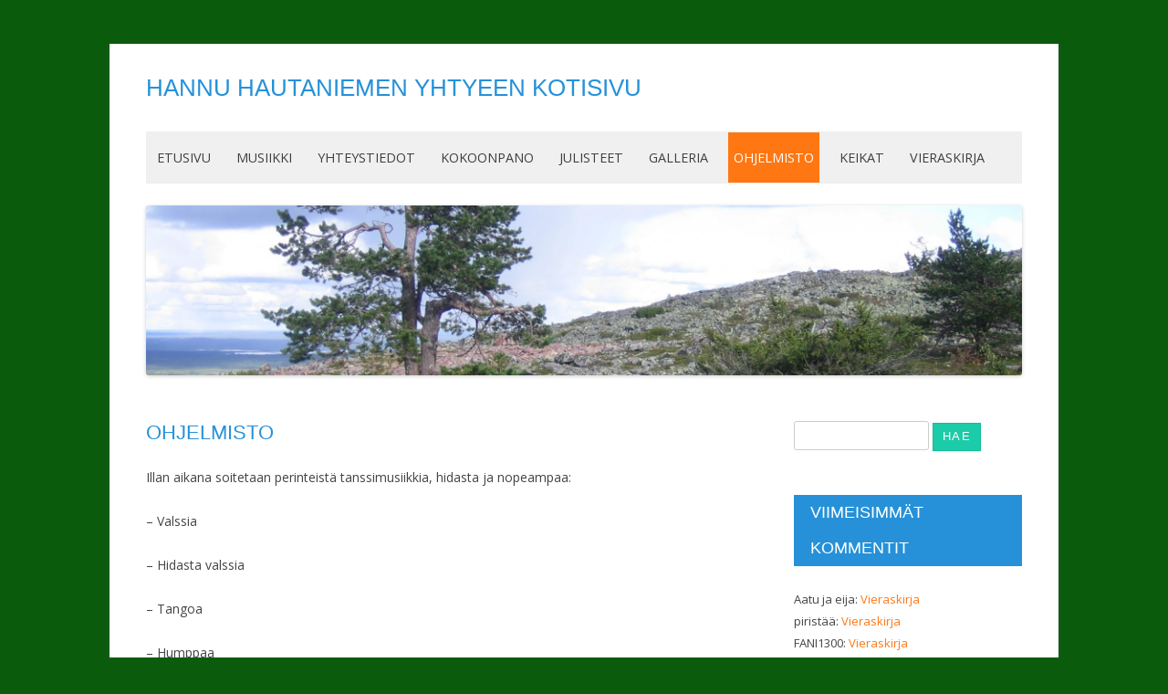

--- FILE ---
content_type: text/html; charset=UTF-8
request_url: https://hannuhautaniemenyhtye.nettisivu.org/ohjelmistoluetteloa/
body_size: 3991
content:
<!DOCTYPE html>
<!--[if IE 7]>
<html class="ie ie7" lang="fi">
<![endif]-->
<!--[if IE 8]>
<html class="ie ie8" lang="fi">
<![endif]-->
<!--[if !(IE 7) | !(IE 8)  ]><!-->
<html lang="fi">
<!--<![endif]-->
<head>
<meta charset="UTF-8" />
<meta name="viewport" content="width=device-width" />
<title>Ohjelmisto | Hannu Hautaniemen yhtyeen kotisivu</title>
<link rel="profile" href="http://gmpg.org/xfn/11" />
<link rel="pingback" href="https://hannuhautaniemenyhtye.nettisivu.org/xmlrpc.php" />
<!--[if lt IE 9]>
<script src="https://hannuhautaniemenyhtye.nettisivu.org/wp-content/themes/twentytwelve/js/html5.js" type="text/javascript"></script>
<![endif]-->
		<script type="text/javascript" src="https://nettisivu.org/dm-sso-endpoint/1768979829/?dm_action=domainmap-setup-cdsso"></script>
		<link rel='dns-prefetch' href='//fonts.googleapis.com' />
<link rel='dns-prefetch' href='//s.w.org' />
<link href='https://fonts.gstatic.com' crossorigin rel='preconnect' />
<link rel="alternate" type="application/rss+xml" title="Hannu Hautaniemen yhtyeen kotisivu &raquo; syöte" href="https://hannuhautaniemenyhtye.nettisivu.org/feed/" />
<link rel="alternate" type="application/rss+xml" title="Hannu Hautaniemen yhtyeen kotisivu &raquo; kommenttien syöte" href="https://hannuhautaniemenyhtye.nettisivu.org/comments/feed/" />
		<script type="text/javascript">
			window._wpemojiSettings = {"baseUrl":"https:\/\/s.w.org\/images\/core\/emoji\/11\/72x72\/","ext":".png","svgUrl":"https:\/\/s.w.org\/images\/core\/emoji\/11\/svg\/","svgExt":".svg","source":{"concatemoji":"https:\/\/hannuhautaniemenyhtye.nettisivu.org\/wp-includes\/js\/wp-emoji-release.min.js?ver=4.9.26"}};
			!function(e,a,t){var n,r,o,i=a.createElement("canvas"),p=i.getContext&&i.getContext("2d");function s(e,t){var a=String.fromCharCode;p.clearRect(0,0,i.width,i.height),p.fillText(a.apply(this,e),0,0);e=i.toDataURL();return p.clearRect(0,0,i.width,i.height),p.fillText(a.apply(this,t),0,0),e===i.toDataURL()}function c(e){var t=a.createElement("script");t.src=e,t.defer=t.type="text/javascript",a.getElementsByTagName("head")[0].appendChild(t)}for(o=Array("flag","emoji"),t.supports={everything:!0,everythingExceptFlag:!0},r=0;r<o.length;r++)t.supports[o[r]]=function(e){if(!p||!p.fillText)return!1;switch(p.textBaseline="top",p.font="600 32px Arial",e){case"flag":return s([55356,56826,55356,56819],[55356,56826,8203,55356,56819])?!1:!s([55356,57332,56128,56423,56128,56418,56128,56421,56128,56430,56128,56423,56128,56447],[55356,57332,8203,56128,56423,8203,56128,56418,8203,56128,56421,8203,56128,56430,8203,56128,56423,8203,56128,56447]);case"emoji":return!s([55358,56760,9792,65039],[55358,56760,8203,9792,65039])}return!1}(o[r]),t.supports.everything=t.supports.everything&&t.supports[o[r]],"flag"!==o[r]&&(t.supports.everythingExceptFlag=t.supports.everythingExceptFlag&&t.supports[o[r]]);t.supports.everythingExceptFlag=t.supports.everythingExceptFlag&&!t.supports.flag,t.DOMReady=!1,t.readyCallback=function(){t.DOMReady=!0},t.supports.everything||(n=function(){t.readyCallback()},a.addEventListener?(a.addEventListener("DOMContentLoaded",n,!1),e.addEventListener("load",n,!1)):(e.attachEvent("onload",n),a.attachEvent("onreadystatechange",function(){"complete"===a.readyState&&t.readyCallback()})),(n=t.source||{}).concatemoji?c(n.concatemoji):n.wpemoji&&n.twemoji&&(c(n.twemoji),c(n.wpemoji)))}(window,document,window._wpemojiSettings);
		</script>
		<style type="text/css">
img.wp-smiley,
img.emoji {
	display: inline !important;
	border: none !important;
	box-shadow: none !important;
	height: 1em !important;
	width: 1em !important;
	margin: 0 .07em !important;
	vertical-align: -0.1em !important;
	background: none !important;
	padding: 0 !important;
}
</style>
<link rel='stylesheet' id='fp_style-css'  href='https://hannuhautaniemenyhtye.nettisivu.org/wp-content/plugins/Tilaustiedot/tilaustiedot.css?ver=4.9.26' type='text/css' media='all' />
<link rel='stylesheet' id='contact-form-7-css'  href='https://hannuhautaniemenyhtye.nettisivu.org/wp-content/plugins/contact-form-7/includes/css/styles.css?ver=5.1.6' type='text/css' media='all' />
<link rel='stylesheet' id='twentytwelve-fonts-css'  href='https://fonts.googleapis.com/css?family=Open+Sans%3A400italic%2C700italic%2C400%2C700&#038;subset=latin%2Clatin-ext&#038;display=fallback' type='text/css' media='all' />
<link rel='stylesheet' id='twentytwelve-style-css'  href='https://hannuhautaniemenyhtye.nettisivu.org/wp-content/themes/NettisivuSininen/style.css?ver=20190507' type='text/css' media='all' />
<link rel='stylesheet' id='twentytwelve-block-style-css'  href='https://hannuhautaniemenyhtye.nettisivu.org/wp-content/themes/twentytwelve/css/blocks.css?ver=20190406' type='text/css' media='all' />
<!--[if lt IE 9]>
<link rel='stylesheet' id='twentytwelve-ie-css'  href='https://hannuhautaniemenyhtye.nettisivu.org/wp-content/themes/twentytwelve/css/ie.css?ver=20150214' type='text/css' media='all' />
<![endif]-->
<script type='text/javascript' src='https://hannuhautaniemenyhtye.nettisivu.org/wp-includes/js/jquery/jquery.js?ver=1.12.4'></script>
<script type='text/javascript' src='https://hannuhautaniemenyhtye.nettisivu.org/wp-includes/js/jquery/jquery-migrate.min.js?ver=1.4.1'></script>
<link rel='https://api.w.org/' href='https://hannuhautaniemenyhtye.nettisivu.org/wp-json/' />
<link rel="EditURI" type="application/rsd+xml" title="RSD" href="https://hannuhautaniemenyhtye.nettisivu.org/xmlrpc.php?rsd" />
<link rel="wlwmanifest" type="application/wlwmanifest+xml" href="https://hannuhautaniemenyhtye.nettisivu.org/wp-includes/wlwmanifest.xml" /> 
<meta name="generator" content="WordPress 4.9.26" />
<link rel="canonical" href="https://hannuhautaniemenyhtye.nettisivu.org/ohjelmistoluetteloa/" />
<link rel='shortlink' href='https://hannuhautaniemenyhtye.nettisivu.org/?p=84' />
<link rel="alternate" type="application/json+oembed" href="https://hannuhautaniemenyhtye.nettisivu.org/wp-json/oembed/1.0/embed?url=https%3A%2F%2Fhannuhautaniemenyhtye.nettisivu.org%2Fohjelmistoluetteloa%2F" />
<link rel="alternate" type="text/xml+oembed" href="https://hannuhautaniemenyhtye.nettisivu.org/wp-json/oembed/1.0/embed?url=https%3A%2F%2Fhannuhautaniemenyhtye.nettisivu.org%2Fohjelmistoluetteloa%2F&#038;format=xml" />
		<style type="text/css">.recentcomments a{display:inline !important;padding:0 !important;margin:0 !important;}</style>
		<style type="text/css" id="custom-background-css">
body.custom-background { background-color: #0b5b0d; }
</style>

</head>

<body class="page-template-default page page-id-84 custom-background custom-font-enabled single-author">
<div id="page" class="hfeed site">
	<header id="masthead" class="site-header" role="banner">
		<hgroup>
			<h1 class="site-title"><a href="https://hannuhautaniemenyhtye.nettisivu.org/" title="Hannu Hautaniemen yhtyeen kotisivu" rel="home">Hannu Hautaniemen yhtyeen kotisivu</a></h1>
			<h2 class="site-description"></h2>
		</hgroup>

		<nav id="site-navigation" class="main-navigation" role="navigation">
			<button class="menu-toggle">Valikko</button>
			<a class="assistive-text" href="#content" title="Siirry sisältöön">Siirry sisältöön</a>
			<div class="menu-valikko-1-container"><ul id="menu-valikko-1" class="nav-menu"><li id="menu-item-246" class="menu-item menu-item-type-post_type menu-item-object-page menu-item-home menu-item-246"><a href="https://hannuhautaniemenyhtye.nettisivu.org/">Etusivu</a></li>
<li id="menu-item-247" class="menu-item menu-item-type-post_type menu-item-object-page menu-item-247"><a href="https://hannuhautaniemenyhtye.nettisivu.org/musiikkinaytteita/">Musiikki</a></li>
<li id="menu-item-248" class="menu-item menu-item-type-post_type menu-item-object-page menu-item-248"><a href="https://hannuhautaniemenyhtye.nettisivu.org/yhteystiedot/">Yhteystiedot</a></li>
<li id="menu-item-249" class="menu-item menu-item-type-post_type menu-item-object-page menu-item-249"><a href="https://hannuhautaniemenyhtye.nettisivu.org/kokoonpano/">Kokoonpano</a></li>
<li id="menu-item-250" class="menu-item menu-item-type-post_type menu-item-object-page menu-item-250"><a href="https://hannuhautaniemenyhtye.nettisivu.org/orkesterijuliste-2012/">Julisteet</a></li>
<li id="menu-item-251" class="menu-item menu-item-type-post_type menu-item-object-page menu-item-251"><a href="https://hannuhautaniemenyhtye.nettisivu.org/kuvagalleria-2/">Galleria</a></li>
<li id="menu-item-252" class="menu-item menu-item-type-post_type menu-item-object-page current-menu-item page_item page-item-84 current_page_item menu-item-252"><a href="https://hannuhautaniemenyhtye.nettisivu.org/ohjelmistoluetteloa/">Ohjelmisto</a></li>
<li id="menu-item-253" class="menu-item menu-item-type-post_type menu-item-object-page menu-item-253"><a href="https://hannuhautaniemenyhtye.nettisivu.org/tulevia-keikkoja/">Keikat</a></li>
<li id="menu-item-254" class="menu-item menu-item-type-post_type menu-item-object-page menu-item-254"><a href="https://hannuhautaniemenyhtye.nettisivu.org/vieraskirja/">Vieraskirja</a></li>
</ul></div>		</nav><!-- #site-navigation -->

				<a href="https://hannuhautaniemenyhtye.nettisivu.org/"><img src="https://hannuhautaniemenyhtye.nettisivu.org/wp-content/uploads/sites/178/2014/02/cropped-levi-020.jpg" class="header-image" width="2000" height="388" alt="" /></a>
			</header><!-- #masthead -->

	<div id="main" class="wrapper">

	<div id="primary" class="site-content">
		<div id="content" role="main">

							
	<article id="post-84" class="post-84 page type-page status-publish hentry">
		<header class="entry-header">
													<h1 class="entry-title">Ohjelmisto</h1>
		</header>

		<div class="entry-content">
			<p>Illan aikana soitetaan perinteistä tanssimusiikkia, hidasta ja nopeampaa:</p>
<p>&#8211; Valssia</p>
<p>&#8211; Hidasta valssia</p>
<p>&#8211; Tangoa</p>
<p>&#8211; Humppaa</p>
<p>&#8211; Foxia, hitaana ja nopeana</p>
<p>&#8211; Rumbaa</p>
<p>&#8211; Jivea</p>
<p>&#8211; Buggaa</p>
<p>&#8211; Jenkkaa</p>
<p>&#8211; Polkkaa</p>
<p>&#8211; Masurkkaa (pyydettäessä)</p>
<p>&#8211; Sambaa</p>
<p>&#8211; BW (pyydettäessä)</p>
<p>&#8211; Cha chaata</p>
					</div><!-- .entry-content -->
		<footer class="entry-meta">
					</footer><!-- .entry-meta -->
	</article><!-- #post -->
				
<div id="comments" class="comments-area">

	
	
	
</div><!-- #comments .comments-area -->
			
		</div><!-- #content -->
	</div><!-- #primary -->


			<div id="secondary" class="widget-area" role="complementary">
			<aside id="search-2" class="widget widget_search"><form role="search" method="get" id="searchform" class="searchform" action="https://hannuhautaniemenyhtye.nettisivu.org/">
				<div>
					<label class="screen-reader-text" for="s">Haku:</label>
					<input type="text" value="" name="s" id="s" />
					<input type="submit" id="searchsubmit" value="Hae" />
				</div>
			</form></aside><aside id="recent-comments-2" class="widget widget_recent_comments"><h3 class="widget-title">Viimeisimmät kommentit</h3><ul id="recentcomments"><li class="recentcomments"><span class="comment-author-link">Aatu ja eija</span>: <a href="https://hannuhautaniemenyhtye.nettisivu.org/vieraskirja/#comment-92">Vieraskirja</a></li><li class="recentcomments"><span class="comment-author-link">piristää</span>: <a href="https://hannuhautaniemenyhtye.nettisivu.org/vieraskirja/#comment-89">Vieraskirja</a></li><li class="recentcomments"><span class="comment-author-link">FANI1300</span>: <a href="https://hannuhautaniemenyhtye.nettisivu.org/vieraskirja/#comment-88">Vieraskirja</a></li><li class="recentcomments"><span class="comment-author-link">Eeva</span>: <a href="https://hannuhautaniemenyhtye.nettisivu.org/vieraskirja/#comment-70">Vieraskirja</a></li><li class="recentcomments"><span class="comment-author-link">Merja</span>: <a href="https://hannuhautaniemenyhtye.nettisivu.org/vieraskirja/#comment-69">Vieraskirja</a></li></ul></aside><aside id="meta-2" class="widget widget_meta"><h3 class="widget-title">Meta</h3>			<ul>
			<li><a href="https://hannuhautaniemenyhtye.nettisivu.org/wp-login.php?action=register">Rekisteröidy</a></li>			<li><a href="https://hannuhautaniemenyhtye.nettisivu.org/hallinta">Kirjaudu sisään</a></li>
			<li><a href="https://hannuhautaniemenyhtye.nettisivu.org/feed/">Artikkeleiden <abbr title="Really Simple Syndication">RSS</abbr>-syöte</a></li>
			<li><a href="https://hannuhautaniemenyhtye.nettisivu.org/comments/feed/">Kommenttien <abbr title="Really Simple Syndication">RSS</abbr>-syöte</a></li>
			<li><a href="https://fi.wordpress.org/" title="Voimanlähteenä on WordPress, moderni ja semanttinen henkilökohtainen julkaisujärjestelmä.">WordPress.org</a></li>			</ul>
			</aside>		</div><!-- #secondary -->
		</div><!-- #main .wrapper -->
	<footer id="colophon" role="contentinfo">
		<div class="site-info">
			            <a href="/hallinta">Kirjaudu Nettisivu.org hallintaan</a>
		</div><!-- .site-info -->
	</footer><!-- #colophon -->
</div><!-- #page -->

<script type='text/javascript'>
/* <![CDATA[ */
var wpcf7 = {"apiSettings":{"root":"https:\/\/hannuhautaniemenyhtye.nettisivu.org\/wp-json\/contact-form-7\/v1","namespace":"contact-form-7\/v1"}};
/* ]]> */
</script>
<script type='text/javascript' src='https://hannuhautaniemenyhtye.nettisivu.org/wp-content/plugins/contact-form-7/includes/js/scripts.js?ver=5.1.6'></script>
<script type='text/javascript' src='https://hannuhautaniemenyhtye.nettisivu.org/wp-content/themes/twentytwelve/js/navigation.js?ver=20141205'></script>
<script type='text/javascript' src='https://hannuhautaniemenyhtye.nettisivu.org/wp-includes/js/wp-embed.min.js?ver=4.9.26'></script>
</body>
</html>
